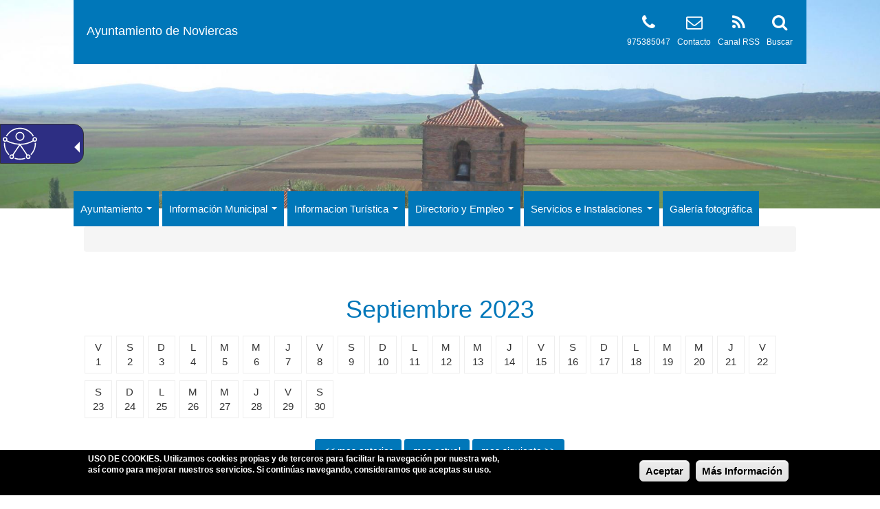

--- FILE ---
content_type: text/html; charset=utf-8
request_url: https://www.noviercas.es/agenda/mes/2023-09
body_size: 7830
content:
<!DOCTYPE html>
<html lang="es" dir="ltr" prefix="og: http://ogp.me/ns# article: http://ogp.me/ns/article# book: http://ogp.me/ns/book# profile: http://ogp.me/ns/profile# video: http://ogp.me/ns/video# product: http://ogp.me/ns/product# content: http://purl.org/rss/1.0/modules/content/ dc: http://purl.org/dc/terms/ foaf: http://xmlns.com/foaf/0.1/ rdfs: http://www.w3.org/2000/01/rdf-schema# sioc: http://rdfs.org/sioc/ns# sioct: http://rdfs.org/sioc/types# skos: http://www.w3.org/2004/02/skos/core# xsd: http://www.w3.org/2001/XMLSchema#">
<head>
  <link rel="profile" href="https://www.w3.org/1999/xhtml/vocab" />
  <meta name="viewport" content="width=device-width, initial-scale=1.0">
  <meta http-equiv="Content-Type" content="text/html; charset=utf-8" />
<link rel="shortcut icon" href="https://www.noviercas.es/sites/all/themes/bootstrap_subtheme/favicon.ico" type="image/vnd.microsoft.icon" />
<meta name="description" content="Página Oficial del Ayuntamiento de Noviercas" />
<meta name="abstract" content="Página Oficial del Ayuntamiento de Noviercas" />
<meta name="keywords" content="Ayuntamiento, Ayuntamiento de Noviercas, Sede Electrónica, Perfil del Contratante" />
<link rel="canonical" href="https://www.noviercas.es/agenda/mes/2023-09" />
<link rel="shortlink" href="https://www.noviercas.es/agenda/mes/2023-09" />
<meta property="og:site_name" content="Ayuntamiento de Noviercas" />
<meta property="og:type" content="article" />
<meta property="og:url" content="https://www.noviercas.es/agenda/mes/2023-09" />
<meta name="twitter:card" content="summary" />
<meta name="twitter:url" content="https://www.noviercas.es/agenda/mes/2023-09" />
  <title>- Ayuntamiento de Noviercas</title>
  <style>
@import url("https://www.noviercas.es/modules/system/system.base.css?r5p0fn");
</style>
<style>
@import url("https://www.noviercas.es/sites/all/modules/calendar/css/calendar_multiday.css?r5p0fn");
@import url("https://www.noviercas.es/sites/all/modules/date/date_api/date.css?r5p0fn");
@import url("https://www.noviercas.es/sites/all/modules/date/date_popup/themes/datepicker.1.7.css?r5p0fn");
@import url("https://www.noviercas.es/modules/field/theme/field.css?r5p0fn");
@import url("https://www.noviercas.es/modules/node/node.css?r5p0fn");
@import url("https://www.noviercas.es/sites/all/modules/views/css/views.css?r5p0fn");
@import url("https://www.noviercas.es/sites/all/modules/ckeditor/css/ckeditor.css?r5p0fn");
</style>
<style>
@import url("https://www.noviercas.es/sites/all/modules/colorbox/styles/default/colorbox_style.css?r5p0fn");
@import url("https://www.noviercas.es/sites/all/modules/ctools/css/ctools.css?r5p0fn");
@import url("https://www.noviercas.es/sites/all/modules/_custom/tb_megamenu/css/bootstrap.css?r5p0fn");
@import url("https://www.noviercas.es/sites/all/modules/_custom/tb_megamenu/css/base.css?r5p0fn");
@import url("https://www.noviercas.es/sites/all/modules/_custom/tb_megamenu/css/default.css?r5p0fn");
@import url("https://www.noviercas.es/sites/all/modules/_custom/tb_megamenu/css/compatibility.css?r5p0fn");
</style>
<style>.tb-megamenu.animate .mega > .mega-dropdown-menu,.tb-megamenu.animate.slide .mega > .mega-dropdown-menu > div{transition-delay:200ms;-webkit-transition-delay:200ms;-ms-transition-delay:200ms;-o-transition-delay:200ms;transition-duration:400ms;-webkit-transition-duration:400ms;-ms-transition-duration:400ms;-o-transition-duration:400ms;}
</style>
<style>
@import url("https://www.noviercas.es/sites/all/modules/eu_cookie_compliance/css/eu_cookie_compliance.css?r5p0fn");
@import url("https://www.noviercas.es/sites/all/modules/responsive_menus/styles/responsive_menus_simple/css/responsive_menus_simple.css?r5p0fn");
@import url("https://www.noviercas.es/sites/all/modules/addtoany/addtoany.css?r5p0fn");
@import url("https://www.noviercas.es/sites/all/libraries/fontawesome/css/font-awesome.css?r5p0fn");
</style>
<link type="text/css" rel="stylesheet" href="//fonts.googleapis.com/css?family=Open+Sans" media="all" />
<style>#sliding-popup.sliding-popup-bottom{background:#000000;}#sliding-popup .popup-content #popup-text h1,#sliding-popup .popup-content #popup-text h2,#sliding-popup .popup-content #popup-text h3,#sliding-popup .popup-content #popup-text p{color:#ffffff !important;}
</style>
<link type="text/css" rel="stylesheet" href="//cdn.jsdelivr.net/bootstrap/3.3.5/css/bootstrap.css" media="all" />
<style>
@import url("https://www.noviercas.es/sites/all/themes/bootstrap/css/3.3.5/overrides.min.css?r5p0fn");
@import url("https://www.noviercas.es/sites/all/themes/bootstrap_subtheme/css/style.css?r5p0fn");
@import url("https://www.noviercas.es/sites/all/themes/bootstrap_subtheme/addons/bootstrap/jquery.smartmenus.bootstrap.css?r5p0fn");
</style>
<style>#navbar{background-color:#FFFFFF !important;background-image:url('https://www.noviercas.es/sites/noviercas.es/files/public/styles/fondos/public/fondos/img_2322.jpg?itok=QMKxvDQE') !important;background-repeat:no-repeat !important;background-attachment:scroll !important;background-position:left top !important;}
</style>
<style>
@import url("https://www.noviercas.es/sites/all/themes/bootstrap_subtheme/css/skins/style_1.css?r5p0fn");
</style>
  <!-- HTML5 element support for IE6-8 -->
  <!--[if lt IE 9]>
    <script src="https://cdn.jsdelivr.net/html5shiv/3.7.3/html5shiv-printshiv.min.js"></script>
  <![endif]-->
  <script src="https://www.noviercas.es/sites/all/modules/jquery_update/replace/jquery/1.10/jquery.min.js?v=1.10.2"></script>
<script src="https://www.noviercas.es/misc/jquery.once.js?v=1.2"></script>
<script src="https://www.noviercas.es/misc/drupal.js?r5p0fn"></script>
<script src="https://www.noviercas.es/sites/all/modules/jquery_update/replace/ui/external/jquery.cookie.js?v=67fb34f6a866c40d0570"></script>
<script src="https://www.noviercas.es/sites/all/modules/jquery_update/replace/misc/jquery.form.min.js?v=2.69"></script>
<script src="https://www.noviercas.es/misc/ajax.js?v=7.56"></script>
<script src="https://www.noviercas.es/sites/all/modules/jquery_update/js/jquery_update.js?v=0.0.1"></script>
<script src="//cdn.jsdelivr.net/bootstrap/3.3.5/js/bootstrap.js"></script>
<script src="https://www.noviercas.es/sites/noviercas.es/files/public/languages/es_TbreKg0Phd6u5DbUs8rcLQ0u_K4GGlVXgaN3R9z4Fd0.js?r5p0fn"></script>
<script src="https://www.noviercas.es/sites/all/libraries/colorbox/jquery.colorbox-min.js?r5p0fn"></script>
<script src="https://www.noviercas.es/sites/all/modules/colorbox/js/colorbox.js?r5p0fn"></script>
<script src="https://www.noviercas.es/sites/all/modules/colorbox/styles/default/colorbox_style.js?r5p0fn"></script>
<script src="https://www.noviercas.es/sites/all/modules/views/js/base.js?r5p0fn"></script>
<script src="https://www.noviercas.es/sites/all/themes/bootstrap/js/misc/_progress.js?v=7.56"></script>
<script src="https://www.noviercas.es/sites/all/modules/views/js/ajax_view.js?r5p0fn"></script>
<script src="https://www.noviercas.es/sites/all/modules/_custom/tb_megamenu/js/tb-megamenu-frontend.js?r5p0fn"></script>
<script src="https://www.noviercas.es/sites/all/modules/_custom/tb_megamenu/js/tb-megamenu-touch.js?r5p0fn"></script>
<script src="https://www.noviercas.es/sites/all/modules/responsive_menus/styles/responsive_menus_simple/js/responsive_menus_simple.js?r5p0fn"></script>
<script src="https://www.noviercas.es/sites/all/modules/google_analytics/googleanalytics.js?r5p0fn"></script>
<script>(function(i,s,o,g,r,a,m){i["GoogleAnalyticsObject"]=r;i[r]=i[r]||function(){(i[r].q=i[r].q||[]).push(arguments)},i[r].l=1*new Date();a=s.createElement(o),m=s.getElementsByTagName(o)[0];a.async=1;a.src=g;m.parentNode.insertBefore(a,m)})(window,document,"script","https://www.google-analytics.com/analytics.js","ga");ga("create", "UA-116131544-31", {"cookieDomain":"auto"});ga("set", "anonymizeIp", true);ga("send", "pageview");</script>
<script src="https://www.noviercas.es/sites/all/themes/bootstrap_subtheme/jquery.smartmenus.js?r5p0fn"></script>
<script src="https://www.noviercas.es/sites/all/themes/bootstrap_subtheme/addons/bootstrap/jquery.smartmenus.bootstrap.js?r5p0fn"></script>
<script src="https://www.noviercas.es/sites/all/themes/bootstrap/js/modules/views/js/ajax_view.js?r5p0fn"></script>
<script src="https://www.noviercas.es/sites/all/themes/bootstrap/js/misc/ajax.js?r5p0fn"></script>
<script>jQuery.extend(Drupal.settings, {"basePath":"\/","pathPrefix":"","ajaxPageState":{"theme":"bootstrap_subtheme","theme_token":"ReJfyWnkSVep1jnClEJS849kGa9TfEOpKLcGwZ9ig2o","jquery_version":"1.10","js":{"sites\/all\/modules\/eu_cookie_compliance\/js\/eu_cookie_compliance.js":1,"sites\/all\/themes\/bootstrap\/js\/bootstrap.js":1,"sites\/all\/modules\/jquery_update\/replace\/jquery\/1.10\/jquery.min.js":1,"misc\/jquery.once.js":1,"misc\/drupal.js":1,"sites\/all\/modules\/jquery_update\/replace\/ui\/external\/jquery.cookie.js":1,"sites\/all\/modules\/jquery_update\/replace\/misc\/jquery.form.min.js":1,"misc\/ajax.js":1,"sites\/all\/modules\/jquery_update\/js\/jquery_update.js":1,"\/\/cdn.jsdelivr.net\/bootstrap\/3.3.5\/js\/bootstrap.js":1,"public:\/\/languages\/es_TbreKg0Phd6u5DbUs8rcLQ0u_K4GGlVXgaN3R9z4Fd0.js":1,"sites\/all\/libraries\/colorbox\/jquery.colorbox-min.js":1,"sites\/all\/modules\/colorbox\/js\/colorbox.js":1,"sites\/all\/modules\/colorbox\/styles\/default\/colorbox_style.js":1,"sites\/all\/modules\/views\/js\/base.js":1,"sites\/all\/themes\/bootstrap\/js\/misc\/_progress.js":1,"sites\/all\/modules\/views\/js\/ajax_view.js":1,"sites\/all\/modules\/_custom\/tb_megamenu\/js\/tb-megamenu-frontend.js":1,"sites\/all\/modules\/_custom\/tb_megamenu\/js\/tb-megamenu-touch.js":1,"sites\/all\/modules\/responsive_menus\/styles\/responsive_menus_simple\/js\/responsive_menus_simple.js":1,"sites\/all\/modules\/google_analytics\/googleanalytics.js":1,"0":1,"sites\/all\/themes\/bootstrap_subtheme\/jquery.smartmenus.js":1,"sites\/all\/themes\/bootstrap_subtheme\/addons\/bootstrap\/jquery.smartmenus.bootstrap.js":1,"sites\/all\/themes\/bootstrap\/js\/modules\/views\/js\/ajax_view.js":1,"sites\/all\/themes\/bootstrap\/js\/misc\/ajax.js":1},"css":{"modules\/system\/system.base.css":1,"sites\/all\/modules\/calendar\/css\/calendar_multiday.css":1,"sites\/all\/modules\/date\/date_api\/date.css":1,"sites\/all\/modules\/date\/date_popup\/themes\/datepicker.1.7.css":1,"modules\/field\/theme\/field.css":1,"modules\/node\/node.css":1,"sites\/all\/modules\/views\/css\/views.css":1,"sites\/all\/modules\/ckeditor\/css\/ckeditor.css":1,"sites\/all\/modules\/colorbox\/styles\/default\/colorbox_style.css":1,"sites\/all\/modules\/ctools\/css\/ctools.css":1,"sites\/all\/modules\/_custom\/tb_megamenu\/css\/bootstrap.css":1,"sites\/all\/modules\/_custom\/tb_megamenu\/css\/base.css":1,"sites\/all\/modules\/_custom\/tb_megamenu\/css\/default.css":1,"sites\/all\/modules\/_custom\/tb_megamenu\/css\/compatibility.css":1,"0":1,"sites\/all\/modules\/eu_cookie_compliance\/css\/eu_cookie_compliance.css":1,"sites\/all\/modules\/responsive_menus\/styles\/responsive_menus_simple\/css\/responsive_menus_simple.css":1,"sites\/all\/modules\/addtoany\/addtoany.css":1,"sites\/all\/libraries\/fontawesome\/css\/font-awesome.css":1,"\/\/fonts.googleapis.com\/css?family=Open+Sans":1,"1":1,"\/\/cdn.jsdelivr.net\/bootstrap\/3.3.5\/css\/bootstrap.css":1,"sites\/all\/themes\/bootstrap\/css\/3.3.5\/overrides.min.css":1,"sites\/all\/themes\/bootstrap_subtheme\/css\/style.css":1,"sites\/all\/themes\/bootstrap_subtheme\/addons\/bootstrap\/jquery.smartmenus.bootstrap.css":1,"2":1,"sites\/all\/themes\/bootstrap_subtheme\/css\/skins\/style_1.css":1}},"colorbox":{"opacity":"0.85","current":"{current} de {total}","previous":"\u00ab Anterior","next":"Siguiente \u00bb","close":"Cerrar","maxWidth":"98%","maxHeight":"98%","fixed":true,"mobiledetect":true,"mobiledevicewidth":"480px"},"views":{"ajax_path":"\/views\/ajax","ajaxViews":{"views_dom_id:33e305eff2ab08c8bd1339cc0c4db361":{"view_name":"agenda","view_display_id":"header","view_args":"2023-09","view_path":"agenda\/mes\/2023-09","view_base_path":"agenda\/mes","view_dom_id":"33e305eff2ab08c8bd1339cc0c4db361","pager_element":0}}},"urlIsAjaxTrusted":{"\/views\/ajax":true},"eu_cookie_compliance":{"popup_enabled":1,"popup_agreed_enabled":0,"popup_hide_agreed":0,"popup_clicking_confirmation":0,"popup_scrolling_confirmation":0,"popup_html_info":"\u003Cdiv\u003E\n  \u003Cdiv class =\u0022popup-content info\u0022\u003E\n    \u003Cdiv id=\u0022popup-text\u0022\u003E\n      \u003Cp\u003E\u003Cstrong\u003EUSO DE COOKIES\u003C\/strong\u003E. Utilizamos cookies propias y de terceros para facilitar la navegaci\u00f3n por nuestra web, as\u00ed como para mejorar nuestros servicios. Si contin\u00faas navegando, consideramos que aceptas su uso.\u003C\/p\u003E\n    \u003C\/div\u003E\n    \u003Cdiv id=\u0022popup-buttons\u0022\u003E\n      \u003Cbutton type=\u0022button\u0022 class=\u0022agree-button\u0022\u003EAceptar\u003C\/button\u003E\n      \u003Cbutton type=\u0022button\u0022 class=\u0022find-more-button\u0022\u003EM\u00e1s Informaci\u00f3n\u003C\/button\u003E\n    \u003C\/div\u003E\n  \u003C\/div\u003E\n\u003C\/div\u003E","popup_html_agreed":"\u003Cdiv\u003E\n  \u003Cdiv class =\u0022popup-content agreed\u0022\u003E\n    \u003Cdiv id=\u0022popup-text\u0022\u003E\n      \u003Ch2\u003EGracias por aceptar las cookies\u003C\/h2\u003E\n    \u003C\/div\u003E\n    \u003Cdiv id=\u0022popup-buttons\u0022\u003E\n      \u003Cbutton type=\u0022button\u0022 class=\u0022hide-popup-button\u0022\u003EOcultar\u003C\/button\u003E\n      \u003Cbutton type=\u0022button\u0022 class=\u0022find-more-button\u0022 \u003EM\u00e1s Informaci\u00f3n\u003C\/button\u003E\n    \u003C\/div\u003E\n  \u003C\/div\u003E\n\u003C\/div\u003E","popup_use_bare_css":false,"popup_height":"auto","popup_width":"100%","popup_delay":1000,"popup_link":"\/politica-de-cookies","popup_link_new_window":0,"popup_position":null,"popup_language":"es","better_support_for_screen_readers":0,"reload_page":0,"domain":"","popup_eu_only_js":0,"cookie_lifetime":"100","disagree_do_not_show_popup":0},"responsive_menus":[{"toggler_text":"\u003Ci class=\u0022fa fa-bars\u0022 aria-hidden=\u0022true\u0022\u003E\u003C\/i\u003E MENU","selectors":["#tb-megamenu-main-menu"],"media_size":"992","media_unit":"px","absolute":true,"remove_attributes":true,"responsive_menus_style":"responsive_menus_simple"}],"googleanalytics":{"trackOutbound":1,"trackMailto":1,"trackDownload":1,"trackDownloadExtensions":"7z|aac|arc|arj|asf|asx|avi|bin|csv|doc(x|m)?|dot(x|m)?|exe|flv|gif|gz|gzip|hqx|jar|jpe?g|js|mp(2|3|4|e?g)|mov(ie)?|msi|msp|pdf|phps|png|ppt(x|m)?|pot(x|m)?|pps(x|m)?|ppam|sld(x|m)?|thmx|qtm?|ra(m|r)?|sea|sit|tar|tgz|torrent|txt|wav|wma|wmv|wpd|xls(x|m|b)?|xlt(x|m)|xlam|xml|z|zip","trackColorbox":1},"bootstrap":{"anchorsFix":"0","anchorsSmoothScrolling":"0","formHasError":1,"popoverEnabled":1,"popoverOptions":{"animation":1,"html":0,"placement":"right","selector":"","trigger":"click","triggerAutoclose":1,"title":"","content":"","delay":0,"container":"body"},"tooltipEnabled":1,"tooltipOptions":{"animation":1,"html":0,"placement":"auto left","selector":"","trigger":"hover focus","delay":0,"container":"body"}}});</script>
  
<script defer type="text/javascript" id="accesitSctp" src="https://accesibilidad.dipsoria.es/dipSoriaA.js"></script>
  
</head>
<body class="html not-front not-logged-in no-sidebars page-agenda page-agenda-mes page-agenda-mes-2023-09 i18n-es">
  <div id="skip-link">
    <a href="#main-content" class="element-invisible element-focusable">Pasar al contenido principal</a>
  </div>
     
<header id="navbar" class="container-fluid">
	
	<div class="row">
		<div class="hidden-xs hidden-sm col-md-1">&nbsp;</div>
		<div class="col-xs-12 col-sm-12 col-md-10">
			<div class="row skin-bgcolor block-padding-4">
				<div class="col-xs-12 col-sm-12 hidden-md hidden-lg text-center">
					<div class="header-site-name-small">
						<a href="/" title="Inicio">
							<div class="line-1">Ayuntamiento de Noviercas</div>				
												
						</a>
					</div>	
				</div>
				<div class="hidden-xs hidden-sm col-md-5 header-site">
					<div class="header-site-logo-0"></div>					<div class="header-site-name">
						<a href="/" title="Inicio">
							<div class="line-1">Ayuntamiento de Noviercas</div>				
												
						</a>
					</div>
				</div>
				<div class="hidden-xs hidden-sm col-md-7 header-icons">
					<div><p><a href="/search/node" title="Buscar" alt="Buscar"><i class="fa fa-search fa-2x" aria-hidden="true"></i></a></p><p><a href="/search/node" title="Buscar" alt="Buscar">Buscar</a></p></div>
					<div><p><a href="/rss.xml" title="Canal RSS" alt="Canal RSS" target="_blank"><i class="fa fa-rss fa-2x" aria-hidden="true"></i></a></p><p><a href="/rss.xml" title="Canal RSS" alt="Canal RSS" target="_blank">Canal RSS</a></p></div>
					<div><p><a href="/contacta-con-nosotros" title="Contacto" alt="Contacto"><i class="fa fa-envelope-o fa-2x" aria-hidden="true"></i></a></p><p><a href="/contacta-con-nosotros" title="Contacto" alt="Contacto">Contacto</a></p></div>
					<div><p><i class="fa fa-phone fa-2x" aria-hidden="true"></i></p><p>975385047</p></div>				
																													</div>
			</div>
		</div>
		<div class="hidden-xs hidden-sm col-md-1">&nbsp;</div>
	</div>
	
		
		
		<div class="row"><div class="hidden-xs hidden-sm">
			<br/><br/><br/><br/><br/><br/><br/><br/><br/>
		</div></div>
	
						
		<div class="row"><br/></div>			
			
			<div class="row skin-bgcolor-white" >
				<div class="hidden-xs hidden-sm col-md-1">&nbsp;</div>
				<div class="col-xs-12 col-sm-12 col-md-10">
					<div class="row" style="margin-top:-25px;">
						  <div class="region region-navigation">
    <section id="block-tb-megamenu-main-menu" class="block block-tb-megamenu clearfix">

      
  <div  data-duration="400" data-delay="200" id="tb-megamenu-main-menu" class="tb-megamenu tb-megamenu-main-menu animate fading">
      <div class="nav-collapse  always-show">
    <ul  class="tb-megamenu-nav nav level-0 items-11">
  <li  data-id="5038" data-level="1" data-type="menu_item" data-class="" data-xicon="" data-caption="" data-alignsub="" data-group="0" data-hidewcol="0" data-hidesub="0" class="tb-megamenu-item level-1 mega dropdown">
  <a href="/"  class="dropdown-toggle" title="Ayuntamiento">
        
    Ayuntamiento          <span class="caret"></span>
          </a>
  <div  data-class="" data-width="" class="tb-megamenu-submenu dropdown-menu mega-dropdown-menu nav-child">
  <div class="mega-dropdown-inner">
    <div  class="tb-megamenu-row row-fluid">
  <div  data-class="" data-width="12" data-hidewcol="0" id="tb-megamenu-column-2" class="tb-megamenu-column span12  mega-col-nav">
  <div class="tb-megamenu-column-inner mega-inner clearfix">
        <ul  class="tb-megamenu-subnav mega-nav level-1 items-4">
  <li  data-id="5046" data-level="2" data-type="menu_item" data-class="" data-xicon="" data-caption="" data-alignsub="" data-group="0" data-hidewcol="0" data-hidesub="0" class="tb-megamenu-item level-2 mega">
  <a href="/agradecimientos"  title="Agradecimientos">
        
    Agradecimientos          </a>
  </li>

<li  data-id="5048" data-level="2" data-type="menu_item" data-class="" data-xicon="" data-caption="" data-alignsub="" data-group="0" data-hidewcol="0" data-hidesub="0" class="tb-megamenu-item level-2 mega">
  <a href="/pleno-ayuntamiento"  title="Pleno Ayuntamiento">
        
    Pleno Ayuntamiento          </a>
  </li>

<li  data-id="5039" data-level="2" data-type="menu_item" data-class="" data-xicon="" data-caption="" data-alignsub="" data-group="0" data-hidewcol="0" data-hidesub="0" class="tb-megamenu-item level-2 mega dropdown-submenu">
  <a href="/"  class="dropdown-toggle" title="Actas y Acuerdos">
        
    Actas y Acuerdos          <span class="caret"></span>
          </a>
  <div  data-class="" data-width="" class="tb-megamenu-submenu dropdown-menu mega-dropdown-menu nav-child">
  <div class="mega-dropdown-inner">
    <div  class="tb-megamenu-row row-fluid">
  <div  data-class="" data-width="12" data-hidewcol="0" id="tb-megamenu-column-1" class="tb-megamenu-column span12  mega-col-nav">
  <div class="tb-megamenu-column-inner mega-inner clearfix">
        <ul  class="tb-megamenu-subnav mega-nav level-2 items-1">
  <li  data-id="5049" data-level="3" data-type="menu_item" data-class="" data-xicon="" data-caption="" data-alignsub="" data-group="0" data-hidewcol="0" data-hidesub="0" class="tb-megamenu-item level-3 mega">
  <a href="/"  title="Actas de los Plenos">
        
    Actas de los Plenos          </a>
  </li>
</ul>
  </div>
</div>
</div>
  </div>
</div>
</li>

<li  data-id="5066" data-level="2" data-type="menu_item" data-class="" data-xicon="" data-caption="" data-alignsub="" data-group="0" data-hidewcol="0" data-hidesub="0" class="tb-megamenu-item level-2 mega">
  <a href="/tablon-de-edictos"  title="Tablón de edictos">
        
    Tablón de edictos          </a>
  </li>
</ul>
  </div>
</div>
</div>
  </div>
</div>
</li>

<li  data-id="5040" data-level="1" data-type="menu_item" data-class="" data-xicon="" data-caption="" data-alignsub="" data-group="0" data-hidewcol="0" data-hidesub="0" class="tb-megamenu-item level-1 mega dropdown">
  <a href="/"  class="dropdown-toggle" title="Información Municipal">
        
    Información Municipal          <span class="caret"></span>
          </a>
  <div  data-class="" data-width="" class="tb-megamenu-submenu dropdown-menu mega-dropdown-menu nav-child">
  <div class="mega-dropdown-inner">
    <div  class="tb-megamenu-row row-fluid">
  <div  data-class="" data-width="12" data-hidewcol="0" id="tb-megamenu-column-3" class="tb-megamenu-column span12  mega-col-nav">
  <div class="tb-megamenu-column-inner mega-inner clearfix">
        <ul  class="tb-megamenu-subnav mega-nav level-1 items-3">
  <li  data-id="5050" data-level="2" data-type="menu_item" data-class="" data-xicon="" data-caption="" data-alignsub="" data-group="0" data-hidewcol="0" data-hidesub="0" class="tb-megamenu-item level-2 mega">
  <a href="/"  title="Documentos">
        
    Documentos          </a>
  </li>

<li  data-id="5051" data-level="2" data-type="menu_item" data-class="" data-xicon="" data-caption="" data-alignsub="" data-group="0" data-hidewcol="0" data-hidesub="0" class="tb-megamenu-item level-2 mega">
  <a href="/"  title="Planeamiento Urbanístico">
        
    Planeamiento Urbanístico          </a>
  </li>

<li  data-id="5052" data-level="2" data-type="menu_item" data-class="" data-xicon="" data-caption="" data-alignsub="" data-group="0" data-hidewcol="0" data-hidesub="0" class="tb-megamenu-item level-2 mega">
  <a href="/"  title="Consultas">
        
    Consultas          </a>
  </li>
</ul>
  </div>
</div>
</div>
  </div>
</div>
</li>

<li  data-id="5041" data-level="1" data-type="menu_item" data-class="" data-xicon="" data-caption="" data-alignsub="" data-group="0" data-hidewcol="0" data-hidesub="0" class="tb-megamenu-item level-1 mega dropdown">
  <a href="/"  class="dropdown-toggle" title="Informacion Turística">
        
    Informacion Turística          <span class="caret"></span>
          </a>
  <div  data-class="" data-width="" class="tb-megamenu-submenu dropdown-menu mega-dropdown-menu nav-child">
  <div class="mega-dropdown-inner">
    <div  class="tb-megamenu-row row-fluid">
  <div  data-class="" data-width="12" data-hidewcol="0" id="tb-megamenu-column-4" class="tb-megamenu-column span12  mega-col-nav">
  <div class="tb-megamenu-column-inner mega-inner clearfix">
        <ul  class="tb-megamenu-subnav mega-nav level-1 items-4">
  <li  data-id="5053" data-level="2" data-type="menu_item" data-class="" data-xicon="" data-caption="" data-alignsub="" data-group="0" data-hidewcol="0" data-hidesub="0" class="tb-megamenu-item level-2 mega">
  <a href="/arte-y-monumentos"  title="Arte y Monumentos">
        
    Arte y Monumentos          </a>
  </li>

<li  data-id="5054" data-level="2" data-type="menu_item" data-class="" data-xicon="" data-caption="" data-alignsub="" data-group="0" data-hidewcol="0" data-hidesub="0" class="tb-megamenu-item level-2 mega">
  <a href="/museos"  title="Museos">
        
    Museos          </a>
  </li>

<li  data-id="5055" data-level="2" data-type="menu_item" data-class="" data-xicon="" data-caption="" data-alignsub="" data-group="0" data-hidewcol="0" data-hidesub="0" class="tb-megamenu-item level-2 mega">
  <a href="/yantar-y-reposar"  title="Yantar y Reposar">
        
    Yantar y Reposar          </a>
  </li>

<li  data-id="5056" data-level="2" data-type="menu_item" data-class="" data-xicon="" data-caption="" data-alignsub="" data-group="0" data-hidewcol="0" data-hidesub="0" class="tb-megamenu-item level-2 mega">
  <a href="/fiestas-y-cultura"  title="Fiestas y Cultura">
        
    Fiestas y Cultura          </a>
  </li>
</ul>
  </div>
</div>
</div>
  </div>
</div>
</li>

<li  data-id="5042" data-level="1" data-type="menu_item" data-class="" data-xicon="" data-caption="" data-alignsub="" data-group="0" data-hidewcol="0" data-hidesub="0" class="tb-megamenu-item level-1 mega dropdown">
  <a href="/"  class="dropdown-toggle" title="Directorio y Empleo">
        
    Directorio y Empleo          <span class="caret"></span>
          </a>
  <div  data-class="" data-width="" class="tb-megamenu-submenu dropdown-menu mega-dropdown-menu nav-child">
  <div class="mega-dropdown-inner">
    <div  class="tb-megamenu-row row-fluid">
  <div  data-class="" data-width="12" data-hidewcol="0" id="tb-megamenu-column-5" class="tb-megamenu-column span12  mega-col-nav">
  <div class="tb-megamenu-column-inner mega-inner clearfix">
        <ul  class="tb-megamenu-subnav mega-nav level-1 items-4">
  <li  data-id="5057" data-level="2" data-type="menu_item" data-class="" data-xicon="" data-caption="" data-alignsub="" data-group="0" data-hidewcol="0" data-hidesub="0" class="tb-megamenu-item level-2 mega">
  <a href="/guia-comercial"  title="Guía Comercial">
        
    Guía Comercial          </a>
  </li>

<li  data-id="5058" data-level="2" data-type="menu_item" data-class="" data-xicon="" data-caption="" data-alignsub="" data-group="0" data-hidewcol="0" data-hidesub="0" class="tb-megamenu-item level-2 mega">
  <a href="/asociaciones"  title="Asociaciones">
        
    Asociaciones          </a>
  </li>

<li  data-id="5059" data-level="2" data-type="menu_item" data-class="" data-xicon="" data-caption="" data-alignsub="" data-group="0" data-hidewcol="0" data-hidesub="0" class="tb-megamenu-item level-2 mega">
  <a href="/parroquia"  title="Parroquia">
        
    Parroquia          </a>
  </li>

<li  data-id="5060" data-level="2" data-type="menu_item" data-class="" data-xicon="" data-caption="" data-alignsub="" data-group="0" data-hidewcol="0" data-hidesub="0" class="tb-megamenu-item level-2 mega">
  <a href="/telefonos-de-interes"  title="Teléfonos de Interés">
        
    Teléfonos de Interés          </a>
  </li>
</ul>
  </div>
</div>
</div>
  </div>
</div>
</li>

<li  data-id="5043" data-level="1" data-type="menu_item" data-class="" data-xicon="" data-caption="" data-alignsub="" data-group="0" data-hidewcol="0" data-hidesub="0" class="tb-megamenu-item level-1 mega dropdown">
  <a href="/"  class="dropdown-toggle" title="Servicios e Instalaciones">
        
    Servicios e Instalaciones          <span class="caret"></span>
          </a>
  <div  data-class="" data-width="" class="tb-megamenu-submenu dropdown-menu mega-dropdown-menu nav-child">
  <div class="mega-dropdown-inner">
    <div  class="tb-megamenu-row row-fluid">
  <div  data-class="" data-width="12" data-hidewcol="0" id="tb-megamenu-column-6" class="tb-megamenu-column span12  mega-col-nav">
  <div class="tb-megamenu-column-inner mega-inner clearfix">
        <ul  class="tb-megamenu-subnav mega-nav level-1 items-5">
  <li  data-id="5061" data-level="2" data-type="menu_item" data-class="" data-xicon="" data-caption="" data-alignsub="" data-group="0" data-hidewcol="0" data-hidesub="0" class="tb-megamenu-item level-2 mega">
  <a href="/consultorio-medico"  title="Consultorio Médico">
        
    Consultorio Médico          </a>
  </li>

<li  data-id="5062" data-level="2" data-type="menu_item" data-class="" data-xicon="" data-caption="" data-alignsub="" data-group="0" data-hidewcol="0" data-hidesub="0" class="tb-megamenu-item level-2 mega">
  <a href="/instalaciones-deportivas"  title="Instalaciones Deportivas">
        
    Instalaciones Deportivas          </a>
  </li>

<li  data-id="5063" data-level="2" data-type="menu_item" data-class="" data-xicon="" data-caption="" data-alignsub="" data-group="0" data-hidewcol="0" data-hidesub="0" class="tb-megamenu-item level-2 mega">
  <a href="/bibliobus"  title="Bibliobús">
        
    Bibliobús          </a>
  </li>

<li  data-id="5064" data-level="2" data-type="menu_item" data-class="" data-xicon="" data-caption="" data-alignsub="" data-group="0" data-hidewcol="0" data-hidesub="0" class="tb-megamenu-item level-2 mega">
  <a href="/telecentro"  title="Telecentro">
        
    Telecentro          </a>
  </li>

<li  data-id="5065" data-level="2" data-type="menu_item" data-class="" data-xicon="" data-caption="" data-alignsub="" data-group="0" data-hidewcol="0" data-hidesub="0" class="tb-megamenu-item level-2 mega">
  <a href="/transporte"  title="Transporte">
        
    Transporte          </a>
  </li>
</ul>
  </div>
</div>
</div>
  </div>
</div>
</li>

<li  data-id="5069" data-level="1" data-type="menu_item" data-class="" data-xicon="" data-caption="" data-alignsub="" data-group="0" data-hidewcol="0" data-hidesub="0" class="tb-megamenu-item level-1 mega">
  <a href="/galeria-fotografica" >
        
    Galería fotográfica          </a>
  </li>
</ul>
      </div>
  </div>

</section>
  </div>
					</div>
				</div>
				<div class="hidden-xs hidden-sm col-md-1">&nbsp;</div>
			</div>

			
	
		

</header>

<div class="main-container container-fluid skin-bgcolor-white">
	<header role="banner" id="page-header">
			</header> <!-- /#page-header -->
	<div class="row">
		<div class="hidden-xs col-sm-1">&nbsp;</div>
		<div class="col-xs-12 col-sm-10">
		  <ol class="breadcrumb"><li><a href="/agenda/mes"></a></li>
</ol>		  <a id="main-content"></a>
		  		  			<br/>		  		  		  		  		  		</div>
		<div class="hidden-xs col-sm-1">&nbsp;</div>
	</div>
      <div class="region region-content">
    <section id="block-system-main" class="block block-system clearfix">

      
  <div class="row">
<div class="hidden-xs col-sm-1">&nbsp;</div>
<div class="col-xs-12 col-sm-10">


<div class="view view-agenda view-id-agenda view-display-id-mes view-dom-id-b3fd3d0611cb93fc668ac801e80624cc">
            <div class="view-header">
      <div class="view view-agenda view-id-agenda view-display-id-header view-dom-id-33e305eff2ab08c8bd1339cc0c4db361">
        
  
  
      <div class="view-content">
      

<div class="agenda-calendar-header">

<div class="date-nav-wrapper clear-block">
  <div class="date-nav">
    <div class="date-heading skin-color">
      <h1>Septiembre 2023</h1>
    </div>
  </div>
</div> 

<ul> 
		  <li id="agenda-2023-08-28" class="agenda-calendar-header-item mon mini empty">
		<div class="days mon">L</div>
		<div class="calendar-empty">&nbsp;</div>
	  </li>
	  		  <li id="agenda-2023-08-29" class="agenda-calendar-header-item tue mini empty">
		<div class="days tue">M</div>
		<div class="calendar-empty">&nbsp;</div>
	  </li>
	  		  <li id="agenda-2023-08-30" class="agenda-calendar-header-item wed mini empty">
		<div class="days wed">M</div>
		<div class="calendar-empty">&nbsp;</div>
	  </li>
	  		  <li id="agenda-2023-08-31" class="agenda-calendar-header-item thu mini empty">
		<div class="days thu">J</div>
		<div class="calendar-empty">&nbsp;</div>
	  </li>
	  		  <li id="agenda-2023-09-01" class="agenda-calendar-header-item fri mini past has-no-events">
		<div class="days fri">V</div>
		<div class="month mini-day-off"> 1 </div><div class="calendar-empty">&nbsp;</div>
	  </li>
	  		  <li id="agenda-2023-09-02" class="agenda-calendar-header-item sat mini past has-no-events">
		<div class="days sat">S</div>
		<div class="month mini-day-off"> 2 </div><div class="calendar-empty">&nbsp;</div>
	  </li>
	  		  <li id="agenda-2023-09-03" class="agenda-calendar-header-item sun mini past has-no-events">
		<div class="days sun">D</div>
		<div class="month mini-day-off"> 3 </div><div class="calendar-empty">&nbsp;</div>
	  </li>
	  			  <li id="agenda-2023-09-04" class="agenda-calendar-header-item mon mini past has-no-events">
		<div class="days mon">L</div>
		<div class="month mini-day-off"> 4 </div><div class="calendar-empty">&nbsp;</div>
	  </li>
	  		  <li id="agenda-2023-09-05" class="agenda-calendar-header-item tue mini past has-no-events">
		<div class="days tue">M</div>
		<div class="month mini-day-off"> 5 </div><div class="calendar-empty">&nbsp;</div>
	  </li>
	  		  <li id="agenda-2023-09-06" class="agenda-calendar-header-item wed mini past has-no-events">
		<div class="days wed">M</div>
		<div class="month mini-day-off"> 6 </div><div class="calendar-empty">&nbsp;</div>
	  </li>
	  		  <li id="agenda-2023-09-07" class="agenda-calendar-header-item thu mini past has-no-events">
		<div class="days thu">J</div>
		<div class="month mini-day-off"> 7 </div><div class="calendar-empty">&nbsp;</div>
	  </li>
	  		  <li id="agenda-2023-09-08" class="agenda-calendar-header-item fri mini past has-no-events">
		<div class="days fri">V</div>
		<div class="month mini-day-off"> 8 </div><div class="calendar-empty">&nbsp;</div>
	  </li>
	  		  <li id="agenda-2023-09-09" class="agenda-calendar-header-item sat mini past has-no-events">
		<div class="days sat">S</div>
		<div class="month mini-day-off"> 9 </div><div class="calendar-empty">&nbsp;</div>
	  </li>
	  		  <li id="agenda-2023-09-10" class="agenda-calendar-header-item sun mini past has-no-events">
		<div class="days sun">D</div>
		<div class="month mini-day-off"> 10 </div><div class="calendar-empty">&nbsp;</div>
	  </li>
	  			  <li id="agenda-2023-09-11" class="agenda-calendar-header-item mon mini past has-no-events">
		<div class="days mon">L</div>
		<div class="month mini-day-off"> 11 </div><div class="calendar-empty">&nbsp;</div>
	  </li>
	  		  <li id="agenda-2023-09-12" class="agenda-calendar-header-item tue mini past has-no-events">
		<div class="days tue">M</div>
		<div class="month mini-day-off"> 12 </div><div class="calendar-empty">&nbsp;</div>
	  </li>
	  		  <li id="agenda-2023-09-13" class="agenda-calendar-header-item wed mini past has-no-events">
		<div class="days wed">M</div>
		<div class="month mini-day-off"> 13 </div><div class="calendar-empty">&nbsp;</div>
	  </li>
	  		  <li id="agenda-2023-09-14" class="agenda-calendar-header-item thu mini past has-no-events">
		<div class="days thu">J</div>
		<div class="month mini-day-off"> 14 </div><div class="calendar-empty">&nbsp;</div>
	  </li>
	  		  <li id="agenda-2023-09-15" class="agenda-calendar-header-item fri mini past has-no-events">
		<div class="days fri">V</div>
		<div class="month mini-day-off"> 15 </div><div class="calendar-empty">&nbsp;</div>
	  </li>
	  		  <li id="agenda-2023-09-16" class="agenda-calendar-header-item sat mini past has-no-events">
		<div class="days sat">S</div>
		<div class="month mini-day-off"> 16 </div><div class="calendar-empty">&nbsp;</div>
	  </li>
	  		  <li id="agenda-2023-09-17" class="agenda-calendar-header-item sun mini past has-no-events">
		<div class="days sun">D</div>
		<div class="month mini-day-off"> 17 </div><div class="calendar-empty">&nbsp;</div>
	  </li>
	  			  <li id="agenda-2023-09-18" class="agenda-calendar-header-item mon mini past has-no-events">
		<div class="days mon">L</div>
		<div class="month mini-day-off"> 18 </div><div class="calendar-empty">&nbsp;</div>
	  </li>
	  		  <li id="agenda-2023-09-19" class="agenda-calendar-header-item tue mini past has-no-events">
		<div class="days tue">M</div>
		<div class="month mini-day-off"> 19 </div><div class="calendar-empty">&nbsp;</div>
	  </li>
	  		  <li id="agenda-2023-09-20" class="agenda-calendar-header-item wed mini past has-no-events">
		<div class="days wed">M</div>
		<div class="month mini-day-off"> 20 </div><div class="calendar-empty">&nbsp;</div>
	  </li>
	  		  <li id="agenda-2023-09-21" class="agenda-calendar-header-item thu mini past has-no-events">
		<div class="days thu">J</div>
		<div class="month mini-day-off"> 21 </div><div class="calendar-empty">&nbsp;</div>
	  </li>
	  		  <li id="agenda-2023-09-22" class="agenda-calendar-header-item fri mini past has-no-events">
		<div class="days fri">V</div>
		<div class="month mini-day-off"> 22 </div><div class="calendar-empty">&nbsp;</div>
	  </li>
	  		  <li id="agenda-2023-09-23" class="agenda-calendar-header-item sat mini past has-no-events">
		<div class="days sat">S</div>
		<div class="month mini-day-off"> 23 </div><div class="calendar-empty">&nbsp;</div>
	  </li>
	  		  <li id="agenda-2023-09-24" class="agenda-calendar-header-item sun mini past has-no-events">
		<div class="days sun">D</div>
		<div class="month mini-day-off"> 24 </div><div class="calendar-empty">&nbsp;</div>
	  </li>
	  			  <li id="agenda-2023-09-25" class="agenda-calendar-header-item mon mini past has-no-events">
		<div class="days mon">L</div>
		<div class="month mini-day-off"> 25 </div><div class="calendar-empty">&nbsp;</div>
	  </li>
	  		  <li id="agenda-2023-09-26" class="agenda-calendar-header-item tue mini past has-no-events">
		<div class="days tue">M</div>
		<div class="month mini-day-off"> 26 </div><div class="calendar-empty">&nbsp;</div>
	  </li>
	  		  <li id="agenda-2023-09-27" class="agenda-calendar-header-item wed mini past has-no-events">
		<div class="days wed">M</div>
		<div class="month mini-day-off"> 27 </div><div class="calendar-empty">&nbsp;</div>
	  </li>
	  		  <li id="agenda-2023-09-28" class="agenda-calendar-header-item thu mini past has-no-events">
		<div class="days thu">J</div>
		<div class="month mini-day-off"> 28 </div><div class="calendar-empty">&nbsp;</div>
	  </li>
	  		  <li id="agenda-2023-09-29" class="agenda-calendar-header-item fri mini past has-no-events">
		<div class="days fri">V</div>
		<div class="month mini-day-off"> 29 </div><div class="calendar-empty">&nbsp;</div>
	  </li>
	  		  <li id="agenda-2023-09-30" class="agenda-calendar-header-item sat mini past has-no-events">
		<div class="days sat">S</div>
		<div class="month mini-day-off"> 30 </div><div class="calendar-empty">&nbsp;</div>
	  </li>
	  		  <li id="agenda-2023-10-01" class="agenda-calendar-header-item sun mini empty">
		<div class="days sun">D</div>
		<div class="calendar-empty">&nbsp;</div>
	  </li>
	  	</ul>

<div class="row nav">
<div class="col-xs-12 text-center">
	<a href='/agenda/mes/2023-08' class='btn skin-bgcolor' alt='mes anterior' title='mes anterior'><< mes anterior</a>
	<a href='/agenda/mes' class='btn skin-bgcolor' alt='mes actual' title='mes actual'>mes actual</a>
	<a href='/agenda/mes/2023-10' class='btn skin-bgcolor' alt='mes siguiente' title='mes siguiente'>mes siguiente >></a>
</div>
</div>
	
</div>    </div>
  
  
  
  
  
  
</div>    </div>
  
  
  
  
  
  
  
  
  
</div>

</div>
<div class="hidden-xs col-sm-1">&nbsp;</div>
</div>

</section>
  </div>
</div>

  <footer class="footer container-fluid">
      <div class="region region-footer">
    <section id="block-cb-pie-cb-pie" class="block block-cb-pie skin-bgcolor skin-bgcolor-black clearfix">

      
  <div>

<div class="hidden-xs col-sm-1">&nbsp;</div>

<div class="col-xs-12 col-sm-10">
	<div class="block-padding">
		<div class="row">
			<div class="col-xs-12 col-md-6">
				<h4>Ayuntamiento de Noviercas</h4>								<p>Plaza Ximénez Embun</p>				<p>42132 - Noviercas (Soria)</p>
				<p><i class="fa fa-phone" aria-hidden="true"></i> 975385047</p>												<div class="rrss">
					<a href="/rss.xml" title="Canal RSS" target="_blank"><i class="fa fa-rss-square fa-2x" aria-hidden="true"></i></a>																													</div>
			</div>
			<div class="col-xs-12 col-md-4">
				<h4 class="title">Enlaces de Interés</h4>
				<section id="block-views-enlaces-de-interes-listado" class="block block-views clearfix">

      
  <div class="view view-enlaces-de-interes view-id-enlaces_de_interes view-display-id-listado view-dom-id-0ec8fd8d13424e9779d60dbc149a115d">
        
  
  
      <div class="view-content">
        <div class="views-row views-row-1 views-row-odd views-row-first">
      
  <div class="views-field views-field-nothing">        <span class="field-content"><a href="http://bop.dipsoria.es" title="Boletín Oficial de la Provincia de Soria" alt="Boletín Oficial de la Provincia de Soria" target="_blank">Boletín Oficial de la Provincia de Soria</a></span>  </div>  </div>
  <div class="views-row views-row-2 views-row-even views-row-last">
      
  <div class="views-field views-field-nothing">        <span class="field-content"><a href="http://www.dipsoria.es" title="Diputación Provincial de Soria" alt="Diputación Provincial de Soria" target="_blank">Diputación Provincial de Soria</a></span>  </div>  </div>
    </div>
  
  
  
  
  
  
</div>
</section>
			</div>
			<div class="hidden-xs hidden-sm col-md-2">
				<h4 class="title">Colabora</h4>
				<a href="http://www.dipsoria.es" target="_blank" title="Diputación Provincial de Soria"><img src="/sites/all/themes/bootstrap_subtheme/images/logo_diputacion.png" alt="Diputación de Soria" width="150"/></a>
			</div>
		</div>
	</div>
</div>

<div class="hidden-xs col-sm-1">&nbsp;</div>

</div>
</section>
<section id="block-views-menu-block-menu-pie" class="block block-views clearfix">

      
  <div class="view view-menu view-id-menu view-display-id-block_menu_pie view-dom-id-e9ea045c8606b1f79d18827b24c83c7f">
        
  
  
      <div class="view-content">
      <div class="menu-pie-2">    <ul>          <li class="">  
          <a href="/contacta-con-nosotros" title=" Contacto ">Contacto</a>  </li>
          <li class="">  
          <a href="/aviso-legal" title=" Aviso Legal ">Aviso Legal</a>  </li>
          <li class="">  
          <a href="/proteccion-de-datos" title=" Protección de Datos ">Protección de Datos</a>  </li>
          <li class="">  
          <a href="/politica-de-privacidad" title=" Política de Privacidad ">Política de Privacidad</a>  </li>
          <li class="">  
          <a href="/politica-de-cookies" title=" Política de Cookies ">Política de Cookies</a>  </li>
      </ul></div>    </div>
  
  
  
  
  
  
</div>
</section>
<section id="block-cb-copyright-cb-copyright" class="block block-cb-copyright clearfix">

      
  <div class="text-center block-padding-2">&copy; 2026 Ayuntamiento de Noviercas</div>
</section>
  </div>
  </footer>

  <script src="https://www.noviercas.es/sites/all/modules/eu_cookie_compliance/js/eu_cookie_compliance.js?r5p0fn"></script>
<script src="https://www.noviercas.es/sites/all/themes/bootstrap/js/bootstrap.js?r5p0fn"></script>
<script defer src="https://static.cloudflareinsights.com/beacon.min.js/vcd15cbe7772f49c399c6a5babf22c1241717689176015" integrity="sha512-ZpsOmlRQV6y907TI0dKBHq9Md29nnaEIPlkf84rnaERnq6zvWvPUqr2ft8M1aS28oN72PdrCzSjY4U6VaAw1EQ==" data-cf-beacon='{"version":"2024.11.0","token":"c691e96b1dea478b9d50ed73d85a4698","r":1,"server_timing":{"name":{"cfCacheStatus":true,"cfEdge":true,"cfExtPri":true,"cfL4":true,"cfOrigin":true,"cfSpeedBrain":true},"location_startswith":null}}' crossorigin="anonymous"></script>
</body>
</html>


--- FILE ---
content_type: text/css
request_url: https://www.noviercas.es/sites/all/modules/eu_cookie_compliance/css/eu_cookie_compliance.css?r5p0fn
body_size: 334
content:
#sliding-popup {
  margin: 0;
  padding: 0;
  width: 100%;
  z-index: 99999;
  left: 0;
  text-align: center;
}

.sliding-popup-bottom,
.sliding-popup-top {
  background: url('../images/gradient.png') center center scroll repeat-y transparent;
}

.sliding-popup-bottom {
  position: fixed;
}

.sliding-popup-top {
  position: relative;
}

#sliding-popup .popup-content {
  margin: 0 auto;
  max-width: 80%;
  display: inline-block;
  text-align: left;
  width: 100%;
}

#sliding-popup .popup-content #popup-buttons {
  float: right;
  margin: 0 0 1em 0;
  max-width: 40%;
}

#sliding-popup .popup-content #popup-buttons button {
  cursor: pointer;
  margin-right: 5px;
  margin-top: 1em;
  vertical-align: middle;
  overflow: visible;
  width: auto;
  -moz-box-shadow: inset 0 1px 0 0 #ffffff;
  -webkit-box-shadow: inset 0 1px 0 0 #ffffff;
  box-shadow: inset 0 1px 0 0 #ffffff;
  background-color: #ededed;
  background-image: -moz-linear-gradient(top, #ededed 5%, #dfdfdf 100%);
  background-image: -webkit-gradient(linear, left top, left bottom, color-stop(5%, #ededed), color-stop(100%, #dfdfdf));
  background-image: -webkit-linear-gradient(top, #ededed 5%, #dfdfdf 100%);
  background-image: -o-linear-gradient(top, #ededed 5%, #dfdfdf 100%);
  background-image: -ms-linear-gradient(top, #ededed 5%, #dfdfdf 100%);
  background-image: linear-gradient(to bottom, #ededed 5%, #dfdfdf 100%);
  -moz-border-radius: 6px;
  -webkit-border-radius: 6px;
  border-radius: 6px;
  border: 1px solid #dcdcdc;
  color: #000;
  font-family: Arial, sans-serif;
  font-weight: bold;
  padding: 4px 8px;
  text-decoration: none;
  text-shadow: 1px 1px 0 #ffffff;
}

#sliding-popup .popup-content #popup-buttons button:hover {
  background-color: #dfdfdf;
  background-image: -moz-linear-gradient(top, #dfdfdf 5%, #ededed 100%);
  background-image: -webkit-gradient(linear, left top, left bottom, color-stop(5%, #dfdfdf), color-stop(100%, #ededed));
  background-image: -webkit-linear-gradient(top, #dfdfdf 5%, #ededed 100%);
  background-image: -o-linear-gradient(top, #dfdfdf 5%, #ededed 100%);
  background-image: -ms-linear-gradient(top, #dfdfdf 5%, #ededed 100%);
  background-image: linear-gradient(to bottom, #dfdfdf 5%, #ededed 100%);
}

#sliding-popup .popup-content #popup-buttons button:active {
  position: relative;
  top: 1px;
}

#sliding-popup .popup-content #popup-text {
  color: #fff;
  float: left;
  font-weight: bold;
  margin: 5px 0 0;
  max-width: 60%;
}

#sliding-popup .popup-content #popup-text h1,
#sliding-popup .popup-content #popup-text h2,
#sliding-popup .popup-content #popup-text h3,
#sliding-popup .popup-content #popup-text p {
  color: #fff;
  font-size: 16px;
  font-weight: bold;
  line-height: 1.4;
  margin: 0 0 5px 0;
}

#sliding-popup .popup-content #popup-text h1 {
  font-size: 24px;
}

#sliding-popup .popup-content #popup-text h3 {
  font-size: 12px;
}

#sliding-popup .popup-content #popup-text p {
  font-size: 12px;
}

@media screen and (max-width: 600px) {
  #sliding-popup .popup-content {
    max-width: 95%;
  }

  #sliding-popup .popup-content #popup-text {
    max-width: 100%;
  }

  #sliding-popup .popup-content #popup-buttons {
    clear: both;
    float: none;
    margin: 5px 0;
    max-width: 100%;
    margin-bottom: 1em;
  }
  #sliding-popup .popup-content #popup-buttons button {

  }
}


--- FILE ---
content_type: text/plain
request_url: https://www.google-analytics.com/j/collect?v=1&_v=j102&aip=1&a=1740937769&t=pageview&_s=1&dl=https%3A%2F%2Fwww.noviercas.es%2Fagenda%2Fmes%2F2023-09&ul=en-us%40posix&dt=-%20Ayuntamiento%20de%20Noviercas&sr=1280x720&vp=1280x720&_u=YEBAAEABAAAAACAAI~&jid=1012603684&gjid=1817005935&cid=1066668990.1769887371&tid=UA-116131544-31&_gid=1299416915.1769887371&_r=1&_slc=1&z=154725024
body_size: -450
content:
2,cG-H1ENK6R8L1